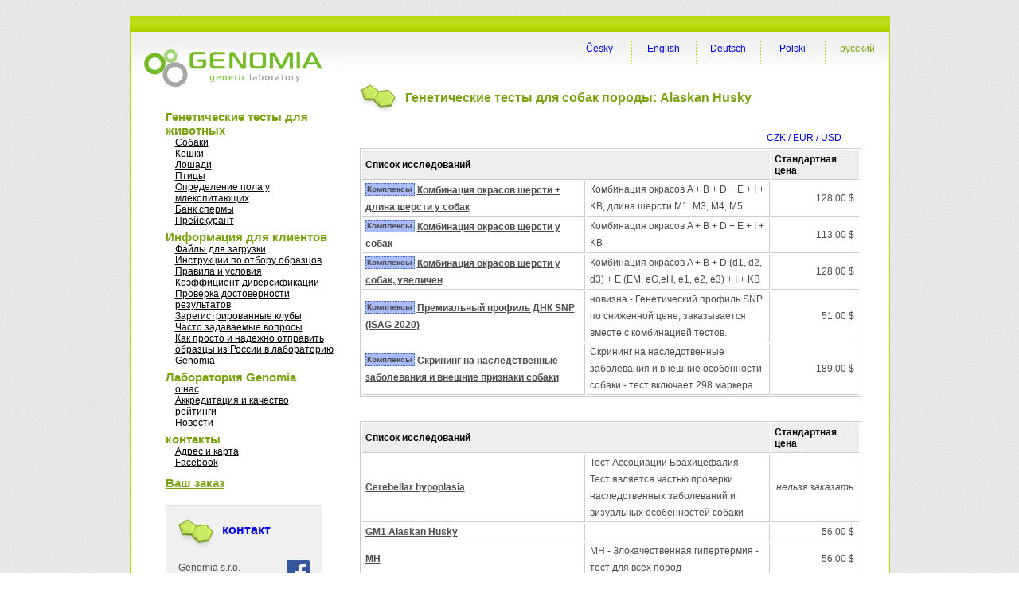

--- FILE ---
content_type: text/html; charset=utf-8
request_url: https://www.genomia.cz/ru/breed/Alaskan-Husky/
body_size: 6578
content:
<!DOCTYPE html PUBLIC "-//W3C//DTD XHTML 1.0 Transitional//EN" "http://www.w3.org/TR/xhtml1/DTD/xhtml1-transitional.dtd">
<html xmlns="http://www.w3.org/1999/xhtml" lang="ru-RU">
  <head> 

    <meta charset="UTF-8">
    <meta name="viewport" content="width=device-width, initial-scale=1.0" />
    <title>      Genomia: Генетические тесты для собак породы: Alaskan Husky     </title>
    <link rel="manifest" href="/manifest.json">
    <link rel="stylesheet" href="/i/sty/main_frontend.css?v=9" type="text/css" />
    <link href="/i/jq/select2/css/select2.min.css" rel="stylesheet" />
    <script type="text/javascript" src="/i/jq/main_lab.js?v=1"></script>
    <script type="text/javascript" src="/i/min/jqbase.js?v=0"></script>
    <script type="text/javascript" src="/i/jq/select2/js/select2.full.min.js"></script>
    <script>
      
(function (w,d) {
 w.Deferred = w.Deferred || { };
 w.Deferred = function () {var f = [];
  var t = function() {if (w.jQuery) {
    while (f.length) { w.jQuery(d).ready(f.shift()); }}
  else {w.setTimeout(t, 250);}};
  t(); return {execute: function(g)
   {if (w.jQuery) {w.jQuery(d).ready(g);} else {f.push(g);} }};
 }();})(window, document);

      window.Deferred.execute(template_init_function);
    </script>
    
    <script async src="https://www.googletagmanager.com/gtag/js?id=UA-316223-9"></script>

    <script type="text/javascript">
        window.dataLayer = window.dataLayer || [];
        function gtag(){dataLayer.push(arguments);}
        gtag('js', new Date());
        gtag('config', 'UA-316223-9');
        gtag('config', 'AW-1068457566');
    </script>

    <script type="text/javascript" src="https://c.seznam.cz/js/rc.js"></script>
    <script>
    window.sznIVA.IS.updateIdentities({
      eid: null
    });
    var retargetingConf = {
    rtgId: 58374,
    consent: 0
    };
    if (window.rc && window.rc.retargetingHit) {
    window.rc.retargetingHit(retargetingConf);
    }
    </script>

    <link rel="shortcut icon" href="/favicon.ico" type="image/png" />

    <meta name="description" content="Genomia - генетическая лаборатория" />
    <link rel="image_src" href="/i/images/genomia-kolecka.jpg" />

<script type="text/javascript">
!function(f,b,e,v,n,t,s){if(f.fbq)return;n=f.fbq=function(){n.callMethod?
n.callMethod.apply(n,arguments):n.queue.push(arguments)};if(!f._fbq)f._fbq=n;
n.push=n;n.loaded=!0;n.version='2.0';n.queue=[];t=b.createElement(e);t.defer!=0;t.async=!0;
t.src=v;s=b.getElementsByTagName(e)[0];s.parentNode.insertBefore(t,s)}(window,
document,'script','https://connect.facebook.net/en_US/fbevents.js');
fbq('init', '1643141529310279');
fbq('track', 'PageView');
</script>
<noscript><img height="1" width="1" style="display:none"
src="https://www.facebook.com/tr?id=1643141529310279&amp;ev=PageView&amp;noscript=1"
/></noscript>
</head>
<body>
  <div id='frontend' class="main">
  <div id="page_top">
  </div>
  
  <div class="page_middle">
    <div id="page_left_col">
      <div id="page_left_col_logo"><a href="/ru/"
	><img src="/i/images/genomia_logo_new.png" alt="Genomia s.r.o. - генетическая лаборатория " border="0" /></a></div>
      <div class="page_left_col_clanek_box menu">
	<div class="m">Генетические тесты для животных</div>
<div class="mm"><a href="/ru/breedlist/dogs/">Собаки</a></div>
<div class="mm"><a href="/ru/breedlist/cats/">Кошки</a></div>
<div class="mm"><a href="/ru/veterinarni/horse/">Лошади</a></div>
<div class="mm"><a href="/ru/birds/">Птицы</a></div>
<div class="mm"><a href="/ru/sex-mammals/">Oпределение пола у млекопитающих</a></div>
<div class="mm"><a href="/ru/kryokonzervace/">Банк спермы</a></div>
<div class="mm"><a href="/ru/price-list/">Прейскурант</a></div>
<div class="m">Информация для клиентов</div>
<div class="mm"><a href="/ru/homepage/forms/">Файлы для загрузки</a></div>
<div class="mm"><a href="/ru/pokyny/">Инструкции по отбору образцов</a></div>
<div class="mm"><a href='/ru/terms_conditions/'>Правила и условия</a></div>
<div class="mm"><a href='/ru/dnakit/'></a></div>
<div class="mm"><a href='/ru/diverzita/'>Коэффициент диверсификации</a></div>
<div class="mm"><a href="/ru/homepage/validator/">Проверка достоверности результатов</a></div>
<div class="mm"><a href="/ru/homepage/clubs/">Зарегистрированные клубы</a></div>
<div class="mm"><a href='/ru/faq/'>Часто задаваемые вопросы</a></div>
<div class="mm"><a href='/ru/sending-russia/'>Как просто и надежно отправить образцы из России в лабораторию Genomia</a></div>
<div class="m">Лаборатория Genomia</div>
<div class="mm"><a href='/ru/about/'>о нас</a></div>
<div class="mm"><a href='/ru/quality/'>Аккредитация и качество</a></div>
<div class="mm"><a href="/ru/recenze/">рейтинги</a></div>
<div class="mm"><a href='/ru/akce/'>Новости</a></div>
<div class="m">контакты</div>
<div class="mm"><a href="/ru/kontakty/">Адрес и карта</a></div>
<div class="mm"><a href="https://facebook.com/genomia">Facebook</a></div>
	<div class="page_left_col_clanek2 menu"
	  style="margin-top: 10px; margin-bottom: 20px;font-size: 12px;">
	  

      <div class="m"><a href="/ru/objednavka/step3/">Ваш заказ</a></div>

	</div>
	<div class="page_left_col_clanek">
	  <div class="page_left_col_clanek_header">
	    <div class="page_left_col_clanek_header_text">
	      <h2><a class="none" href="/ru/kontakty/">контакт</a></h2>
	    </div>
	  </div>
	  <div class="clr"></div>
	  <div class="page_left_col_clanek_text" style="position: relative;">
      <div style="position: absolute; right: 0;">
      <a href="https://www.facebook.com/genomialab"><img src="/i/g2/FB-f-Logo__blue_29.png" /></a>      
      <div style="margin-top: 4px"><a href="https://www.instagram.com/genomia_genetic_lab/"><img src="/i/g2/INSTA_logo_24bg.png" /></a></div>
      </div>
	    <p class="kontakt">Genomia s.r.o.<br />
	      Republikánská 6<br />
	      312 00 Плзень<br />
	      e-mail: <a href="&#109;&#97;&#105;&#108;&#116;&#111;&#58;%6c%61%62%6f%72%61%74%6f%72@%67%65%6e%6f%6d%69%61.%63%7a">&#108;&#97;&#98;&#111;&#114;&#97;&#116;&#111;&#114;&#64;&#103;&#101;&#110;&#111;&#109;&#105;&#97;&#46;&#99;&#122;</a><br />
	      &raquo; <a href="/ru/kontakty/">контактная информация</a>
	    </p>
	  </div>
	</div>
      </div>
      <div class="page_left_col_clanek_text" style="position: relative; height: 120px;">&nbsp;</div>
    </div>

    <div id="page_right_col"><div id="page_right_col_menu_top">        
    <div class="page_right_col_menu_top_button">      
    <p><span class='aa'>русский</span></p>
    </div>
    <div class="page_right_col_menu_top_cara"><img src="/i/images/cara_green_top.jpg" /></div>
    <div class="page_right_col_menu_top_button">      
    <p><a href="/pl/breed/Alaskan-Husky/" hreflang="pl-PL">Polski</a></p>
    </div>
    <div class="page_right_col_menu_top_cara"><img src="/i/images/cara_green_top.jpg" /></div>
    <div class="page_right_col_menu_top_button">      
    <p><a href="/de/breed/Alaskan-Husky/" hreflang="de-DE">Deutsch</a></p>
    </div>
    <div class="page_right_col_menu_top_cara"><img src="/i/images/cara_green_top.jpg" /></div>
    <div class="page_right_col_menu_top_button">      
    <p><a href="/en/breed/Alaskan-Husky/" hreflang="en-US">English</a></p>
    </div>
    <div class="page_right_col_menu_top_cara"><img src="/i/images/cara_green_top.jpg" /></div>
    <div class="page_right_col_menu_top_button">      
    <p><a href="/cz/breed/Alaskan-Husky/" hreflang="cs-CZ">Česky</a></p>
    </div>
    </div>
	  <div class="page_right_col_content_box">
	   <div  class="page_right_col_content">
	    <div class="page_right_col_content_header">
	      <div id="page_right_col_content_header_pict"><img src="/i/images/oddelovac_green_white.jpg" /></div>
	      <div id="page_right_col_content_header_text"><h1>Генетические тесты для собак породы: Alaskan Husky</h1></div>
	    </div>
      <div class="page_right_col_content_content layoutcontent">
	      





<div style='float:right; margin-right: 25px;'>

<a href="#" class='btnCountryToggle'>CZK / EUR / USD</a>

</div>



<div id='divCountryToggle'><div class='innerstateprice'>
<form method="POST" action="/ru/objednavka/a_pricing/" >


<div class="frmrow">
    <label>Ваша страна
        <br/><small>Ввод для правильного определения суммы НДС.</small>
    </label>
    <div class="frmvalue">
<input style='width: auto' type="radio" id='idlabel_ststate_czech' name="ststate" value="czech"
        />
    Чешская Республика
        <br/>
<input style='width: auto' type="radio" id='idlabel_ststate_polska' name="ststate" value="polska"
        />
    Польша
        <br/>
<input style='width: auto' type="radio" id='idlabel_ststate_eu' name="ststate" value="eu"
        />
    Страны  ЕС
        <br/>
<input style='width: auto' type="radio" id='idlabel_ststate_noneu' name="ststate" value="noneu"
       checked='checked' />
    Страны за пределами ЕС
        <br/>
    </div>
</div>

<span id="stvatreg_cont">
    
<div class="frmrow">
<label></label>
<div class="frmvalue">
<input style="float: left; width: auto; margin-right: 5px;" type="checkbox"   id="id_stvatreg" name="stvatreg" />
Вы зарегистрированы как плательщик НДС в одной из стран ЕС, кроме Чехии?
</div>
</div>

</span>

<div class="frmrow">
    <label>Ваша валюта
    </label>
    <div class="frmvalue">
<input style='width: auto' type="radio" id='idlabel_stcurr_1' name="stcurr" value="1"
        />
    CZK
<input style='width: auto' type="radio" id='idlabel_stcurr_2' name="stcurr" value="2"
        />
    EUR
<input style='width: auto' type="radio" id='idlabel_stcurr_3' name="stcurr" value="3"
       checked='checked' />
    USD
<input style='width: auto' type="radio" id='idlabel_stcurr_5' name="stcurr" value="5"
        />
    PLN
    </div>
</div>


<div class='statepricebuttons' >
    <input id='idstaceny' type='submit' name='reload' value='Обновить цены' />
    <input id='idstclose' type='submit' name='reload' value='Закрыть' />
</div>

<script type="text/javascript">
window.Deferred.execute(function($){
    var curr_el = $("#divCountryToggle");
    var butt_el = $(".btnCountryToggle");

    $('input:radio[name=ststate]').change(function() {
        var state = $('input:radio[name=ststate]:checked').val();
        if (state == 'eu') {
            $("#stvatreg_cont").show();
            $("input:radio[name=stcurr]").prop('disabled', true);
            $("input:radio[name=stcurr]").filter("[value=2]").prop('checked', true).prop('disabled', false)            
        }else if (state == 'polska') {
            $("#stvatreg_cont").show();
            $("input:radio[name=stcurr]").prop('disabled', true);
            $("input:radio[name=stcurr]").filter("[value=5]").prop('checked', true).prop('disabled', false)            
        }else if (state == 'czech') {
            $("#stvatreg_cont").hide();
            $("#id_stvatreg").prop('checked', false);
            $("input:radio[name=stcurr]").prop('disabled', true);
            $("input:radio[name=stcurr]").filter("[value=1]").prop('checked', true).prop('disabled', false);
            $("input:radio[name=stcurr]").filter("[value=2]").prop('disabled', false);
        }else{
            $("input:radio[name=stcurr]").prop('disabled', true);
            $("input:radio[name=stcurr]").filter("[value=3]").prop('disabled', false);
            // $("input:radio[name=stcurr]").filter("[value=2]").prop('disabled', false);
            $("input:radio[name=stcurr]").filter("[value=2]").prop('checked', true).prop('disabled', false)
            $("#stvatreg_cont").hide();
            $("#id_stvatreg").prop('checked', false);
        }
        return false;
    });

    $("#idstaceny").bind('click', function() {
        var vatreg = "0";
        if ($("#id_stvatreg").prop('checked')) vatreg = "1";
        $.post("/ru/objednavka/a_pricing/", {
                ststate: $('input:radio[name=ststate]:checked').val(),
                stcurr: $('input:radio[name=stcurr]:checked').val(),
                stvatreg: vatreg,
            },
            function() {
                window.location.reload();
            }
            );
       return false;
    });
    $("#idstclose").bind('click', function() {
        butt_el.show();
        curr_el.hide();
        return(false);
    });
    butt_el.click(function() {
        butt_el.hide();
        curr_el.show();
    });
    $('input:radio[name=ststate]').trigger('change');
    curr_el.hide();
});
</script>
</form>
</div></div>


<div class="cenik" style='margin-top: 20px; clear: right;'>


    

        <table style='width: 100%; margin-bottom: 30px;'>
            <col style="width: 280px" />
            <col/>
            <col style="width: 110px" />
            <col />
            <tr class="th">
                <th colspan="2">Список исследований</th>
                <th colspan="1">Стандартная цена</th>
            </tr>
            <tr class="trbottom">
                <td>
                        <div class="kombi6">Комплексы</div>
                    <a style="font-weight: bold;" href="/ru/test/loci_abdeikb_fgf5/">Комбинация окрасов шерсти + длина шерсти у собак</a>
                </td>
                <td>Комбинация окрасов A + B + D + E + I + KB, длина шерсти M1, M3, M4, M5</td>
                    <td class="cena last">128.00 $
                    </td>

            </tr>
            <tr class="trbottom">
                <td>
                        <div class="kombi6">Комплексы</div>
                    <a style="font-weight: bold;" href="/ru/test/loci_abdeikb/">Комбинация окрасов шерсти у собак</a>
                </td>
                <td>Комбинация окрасов A + B + D + E + I + KB</td>
                    <td class="cena last">113.00 $
                    </td>

            </tr>
            <tr class="trbottom">
                <td>
                        <div class="kombi6">Комплексы</div>
                    <a style="font-weight: bold;" href="/ru/test/loci_abdeikb_all/">Комбинация окрасов шерсти у собак, увеличен</a>
                </td>
                <td>Комбинация окрасов A + B + D (d1, d2, d3) + E (EM, eG,eH, e1, e2, e3) + I + KB</td>
                    <td class="cena last">128.00 $
                    </td>

            </tr>
            <tr class="trbottom">
                <td>
                        <div class="kombi6">Комплексы</div>
                    <a style="font-weight: bold;" href="/ru/test/isag2020-combination/">Премиальный профиль ДНК SNP (ISAG 2020)</a>
                </td>
                <td>новизна - Генетический профиль SNP по сниженной цене, заказывается вместе с комбинацией тестов.</td>
                    <td class="cena last">51.00 $
                    </td>

            </tr>
            <tr class="trbottom">
                <td>
                        <div class="kombi6">Комплексы</div>
                    <a style="font-weight: bold;" href="/ru/test/dna-screening-dog/">Скрининг на наследственные заболевания и внешние признаки собаки</a>
                </td>
                <td>Скрининг на наследственные заболевания и внешние особенности собаки - тест включает 298 маркера.</td>
                    <td class="cena last">189.00 $
                    </td>

            </tr>
        </table>
    

        <table style='width: 100%; margin-bottom: 30px;'>
            <col style="width: 280px" />
            <col/>
            <col style="width: 110px" />
            <col />
            <tr class="th">
                <th colspan="2">Список исследований</th>
                <th colspan="1">Стандартная цена</th>
            </tr>
            <tr class="trbottom">
                <td>
                    <a style="font-weight: bold;" href="/ru/test/brachycephaly/">Cerebellar hypoplasia</a>
                </td>
                <td>Тест Ассоциации Брахицефалия - Тест является частью проверки наследственных заболеваний и визуальных особенностей собаки</td>
                    <td class="last" style='text-align: center; font-style: italic;' xcolspan='2'>нельзя заказать</td>

            </tr>
            <tr class="trbottom">
                <td>
                    <a style="font-weight: bold;" href="/ru/test/gm1-ah/">GM1 Alaskan Husky</a>
                </td>
                <td> </td>
                    <td class="cena last">56.00 $
                    </td>

            </tr>
            <tr class="trbottom">
                <td>
                    <a style="font-weight: bold;" href="/ru/test/mh/">MH</a>
                </td>
                <td>MH - Злокачественная гипертермия - тест для всех пород</td>
                    <td class="cena last">56.00 $
                    </td>

            </tr>
            <tr class="trbottom">
                <td>
                    <a style="font-weight: bold;" href="/ru/test/sne-alhusky/">SNE</a>
                </td>
                <td>Juvenile-onset necrotizing encephalopathy for Alaskan Husky	</td>
                    <td class="cena last">56.00 $
                    </td>

            </tr>
        </table>
    
    <h2>Масть и качество шерсти собак</h2>

        <table style='width: 100%; margin-bottom: 30px;'>
            <col style="width: 280px" />
            <col/>
            <col style="width: 110px" />
            <col />
            <tr class="th">
                <th colspan="2">Список исследований</th>
                <th colspan="1">Стандартная цена</th>
            </tr>
            <tr class="trbottom">
                <td>
                    <a style="font-weight: bold;" href="/ru/test/length_dog/">FGF5 Ген длины шерсти</a>
                </td>
                <td>Длина у шерсти собак - тест для многих пород</td>
                    <td class="cena last">56.00 $
                    </td>

            </tr>
            <tr class="trbottom">
                <td>
                    <a style="font-weight: bold;" href="/ru/test/locus-a-dog/">Locus A (Agouti, Alleles Ay, aw, at, a)</a>
                </td>
                <td>Локус A - агути</td>
                    <td class="cena last">49.00 $
                    </td>

            </tr>
            <tr class="trbottom">
                <td>
                    <a style="font-weight: bold;" href="/ru/test/locus-b-dog/">Locus B (Brown)</a>
                </td>
                <td>Локус B - коричневый</td>
                    <td class="cena last">49.00 $
                    </td>

            </tr>
            <tr class="trbottom">
                <td>
                    <a style="font-weight: bold;" href="/ru/test/locus-d-dog/">Locus D (Dilution) - аллель d1</a>
                </td>
                <td>Локус D - осветленный, аллель d1</td>
                    <td class="cena last">49.00 $
                    </td>

            </tr>
            <tr class="trbottom">
                <td>
                    <a style="font-weight: bold;" href="/ru/test/locus-e-dog/">Locus E (Extension)</a>
                </td>
                <td>Локус Е - распределение цвета</td>
                    <td class="cena last">49.00 $
                    </td>

            </tr>
            <tr class="trbottom">
                <td>
                    <a style="font-weight: bold;" href="/ru/test/e3-mc1r/">Locus E, allele e3</a>
                </td>
                <td>Аллель e3 у аляскинских и сибирских хаски</td>
                    <td class="cena last">56.00 $
                    </td>

            </tr>
            <tr class="trbottom">
                <td>
                    <a style="font-weight: bold;" href="/ru/test/locus-k/">Locus K</a>
                </td>
                <td>Локус K - доминантный черный</td>
                    <td class="cena last">49.00 $
                    </td>

            </tr>
            <tr class="trbottom">
                <td>
                    <a style="font-weight: bold;" href="/ru/test/merle/">Locus M (Merle)</a>
                </td>
                <td>Локус M - Mерль</td>
                    <td class="cena last">49.00 $
                    </td>

            </tr>
            <tr class="trbottom">
                <td>
                    <a style="font-weight: bold;" href="/ru/test/locus-i/">Lokus I</a>
                </td>
                <td></td>
                    <td class="cena last">49.00 $
                    </td>

            </tr>
            <tr class="trbottom">
                <td>
                    <a style="font-weight: bold;" href="/ru/test/shedding-mc5r/">Shedding MC5R</a>
                </td>
                <td></td>
                    <td class="cena last">49.00 $
                    </td>

            </tr>
            <tr class="trbottom">
                <td>
                    <a style="font-weight: bold;" href="/ru/test/spotting/">White spotting</a>
                </td>
                <td></td>
                    <td class="cena last">49.00 $
                    </td>

            </tr>
            <tr class="trbottom">
                <td>
                        <div class="kombi6">Комплексы</div>
                    <a style="font-weight: bold;" href="/ru/test/lokus-a-haplotype-complet/">Locus A complete test (alleles Ay, Ays, aw at, asa, a)</a>
                </td>
                <td>Локус A - агути</td>
                    <td class="cena last">94.00 $
                    </td>

            </tr>
            <tr class="trbottom">
                <td>
                        <div class="kombi6">Комплексы</div>
                    <a style="font-weight: bold;" href="/ru/test/locus-e-em/">Locus E + EM</a>
                </td>
                <td></td>
                    <td class="cena last">85.00 $
                    </td>

            </tr>
            <tr class="trbottom">
                <td>
                        <div class="kombi6">Комплексы</div>
                    <a style="font-weight: bold;" href="/ru/test/merle-mitf/">Merle + White spotting</a>
                </td>
                <td></td>
                    <td class="cena last">85.00 $
                    </td>

            </tr>
            <tr class="trbottom">
                <td>
                        <div class="kombi6">Комплексы</div>
                    <a style="font-weight: bold;" href="/ru/test/shedding/">Линька у собак</a>
                </td>
                <td></td>
                    <td class="cena last">85.00 $
                    </td>

            </tr>
        </table>
    
    <h2>Профилирование и pодительство</h2>

        <table style='width: 100%; margin-bottom: 30px;'>
            <col style="width: 280px" />
            <col/>
            <col style="width: 110px" />
            <col />
            <tr class="th">
                <th colspan="2">Список исследований</th>
                <th colspan="1">Стандартная цена</th>
            </tr>
            <tr class="trbottom">
                <td>
                    <a style="font-weight: bold;" href="/ru/test/dna-banking-dogs/">DNA banking</a>
                </td>
                <td>Архивирование ДНК в течение 10 лет</td>
                    <td class="cena last">22.00 $
                    </td>

            </tr>
            <tr class="trbottom">
                <td>
                    <a style="font-weight: bold;" href="/ru/test/paternity-isag2020/">Отцовство от профилей SNP - для потомства</a>
                </td>
                <td>Установление родства - испытание для потомков<br/></td>
                    <td class="cena last">5.00 $
                    </td>

            </tr>
            <tr class="trbottom">
                <td>
                    <a style="font-weight: bold;" href="/ru/test/dog-paternity-testing/">Отцовство от профилей STR - для потомства</a>
                </td>
                <td>Установление родства - испытание для потомков<br/></td>
                    <td class="cena last">5.00 $
                    </td>

            </tr>
            <tr class="trbottom">
                <td>
                    <a style="font-weight: bold;" href="/ru/test/dna-profil-isag2020/">Премиальный профиль ДНК SNP (ISAG 2020)</a>
                </td>
                <td>новизна</td>
                    <td class="cena last">64.00 $
                    </td>

            </tr>
            <tr class="trbottom">
                <td>
                    <a style="font-weight: bold;" href="/ru/test/dog-dna-profile/">Профиль ДНК (ISAG)</a>
                </td>
                <td>ДНК профиль</td>
                    <td class="cena last">51.00 $
                    </td>

            </tr>
            <tr class="trbottom">
                <td>
                        <div class="kombi6">Комплексы</div>
                    <a style="font-weight: bold;" href="/ru/test/isag2006-isag2020/">ДНК-профиль собаки - набор STR (ISAG2006) и SNP (ISAG2020)</a>
                </td>
                <td></td>
                    <td class="cena last">102.00 $
                    </td>

            </tr>
        </table>
    
    <h2>Детекция PCR патогенов</h2>

        <table style='width: 100%; margin-bottom: 30px;'>
            <col style="width: 280px" />
            <col/>
            <col style="width: 110px" />
            <col />
            <tr class="th">
                <th colspan="2">Список исследований</th>
                <th colspan="1">Стандартная цена</th>
            </tr>
            <tr class="trbottom">
                <td>
                    <a style="font-weight: bold;" href="/ru/test/chv/">CHV - Canine Herpes Virus </a>
                </td>
                <td>Вирус собачьего герпеса</td>
                    <td class="cena last">42.00 $
                    </td>

            </tr>
        </table>
    
    <h2>Alergy tests</h2>

        <table style='width: 100%; margin-bottom: 30px;'>
            <col style="width: 280px" />
            <col/>
            <col style="width: 110px" />
            <col />
            <tr class="th">
                <th colspan="2">Список исследований</th>
                <th colspan="1">Стандартная цена</th>
            </tr>
            <tr class="trbottom">
                <td>
                    <a style="font-weight: bold;" href="/ru/test/pax-dog-post-scr-env-food/">After screening: enviromental and food allergen panel - dog - PAX technology</a>
                </td>
                <td></td>
                    <td class="cena last">285.00 $
                    </td>

            </tr>
            <tr class="trbottom">
                <td>
                    <a style="font-weight: bold;" href="/ru/test/pax-dog-post-scr-food/">After screening: Food allergen panel - собака - PAX technology</a>
                </td>
                <td></td>
                    <td class="cena last">150.00 $
                    </td>

            </tr>
            <tr class="trbottom">
                <td>
                    <a style="font-weight: bold;" href="/ru/test/pax-dog-post-scr-env/">Indoor panel - собака - PAX technology</a>
                </td>
                <td></td>
                    <td class="cena last">195.00 $
                    </td>

            </tr>
            <tr class="trbottom">
                <td>
                    <a style="font-weight: bold;" href="/ru/test/pax-dog-scr-env-food/">Screening complete - собака - PAX technology</a>
                </td>
                <td></td>
                    <td class="cena last">120.00 $
                    </td>

            </tr>
            <tr class="trbottom">
                <td>
                    <a style="font-weight: bold;" href="/ru/test/pax-dog-scr-env/">Screening environmental allergens - собака - PAX technology</a>
                </td>
                <td></td>
                    <td class="cena last">75.00 $
                    </td>

            </tr>
            <tr class="trbottom">
                <td>
                    <a style="font-weight: bold;" href="/ru/test/pax-dog-scr-food/">Screening food allergens - собака - PAX technology</a>
                </td>
                <td></td>
                    <td class="cena last">75.00 $
                    </td>

            </tr>
            <tr class="trbottom">
                <td>
                    <a style="font-weight: bold;" href="/ru/test/pax-dog-food/">Экологические и пищевые аллергены - PAX technology</a>
                </td>
                <td></td>
                    <td class="cena last">160.00 $
                    </td>

            </tr>
            <tr class="trbottom">
                <td>
                    <a style="font-weight: bold;" href="/ru/test/pax-dog-env/">Экологические и пищевые аллергены крытый и открытый - PAX technology</a>
                </td>
                <td></td>
                    <td class="cena last">220.00 $
                    </td>

            </tr>
            <tr class="trbottom">
                <td>
                        <div class="kombi6">Комплексы</div>
                    <a style="font-weight: bold;" href="/ru/test/pax-dog-env-food/">Экологические и пищевые аллергены - PAX technology</a>
                </td>
                <td></td>
                    <td class="cena last">320.00 $
                    </td>

            </tr>
        </table>
    
    <h2>Onkogenetika</h2>

        <table style='width: 100%; margin-bottom: 30px;'>
            <col style="width: 280px" />
            <col/>
            <col style="width: 110px" />
            <col />
            <tr class="th">
                <th colspan="2">Список исследований</th>
                <th colspan="1">Стандартная цена</th>
            </tr>
            <tr class="trbottom">
                <td>
                    <a style="font-weight: bold;" href="/ru/test/klonalita-canine/">Молекулярный анализ клонирования B и T лимфоцитов</a>
                </td>
                <td></td>
                    <td class="cena last">145.00 $
                    </td>

            </tr>
            <tr class="trbottom">
                <td>
                    <a style="font-weight: bold;" href="/ru/test/ckit-canine/">ПЦР-анализ мутаций c-kit</a>
                </td>
                <td></td>
                    <td class="cena last">158.00 $
                    </td>

            </tr>
        </table>
    
    <h2>Генетический скрининг</h2>

        <table style='width: 100%; margin-bottom: 30px;'>
            <col style="width: 280px" />
            <col/>
            <col style="width: 110px" />
            <col />
            <tr class="th">
                <th colspan="2">Список исследований</th>
                <th colspan="1">Стандартная цена</th>
            </tr>
            <tr class="trbottom">
                <td>
                    <a style="font-weight: bold;" href="/ru/test/screening-dog/">Скрининг на наследственные заболевания и внешние особенности собаки</a>
                </td>
                <td>Скрининг на наследственные заболевания и внешние особенности собаки - тест включает 298 маркера.</td>
                    <td class="cena last">189.00 $
                    </td>

            </tr>
        </table>

</div>


<div style="margin-top: 30px;">
    <p>Вернуться на <a href='/ru/breedlist/dogs/'>список всех пород</a></p>

</div>

	    </div>
	  </div>
	  <div class="clr"></div>
      </div>
   </div></div>
    <div class="clr"></div>
    <div id="footer">
      <div id="footer2_left">&copy; 2008-2025 Genomia s.r.o., Czech Republic</div>
    </div>
    <div class="clr"></div>
  </div>
</body>
</html>
 
   
